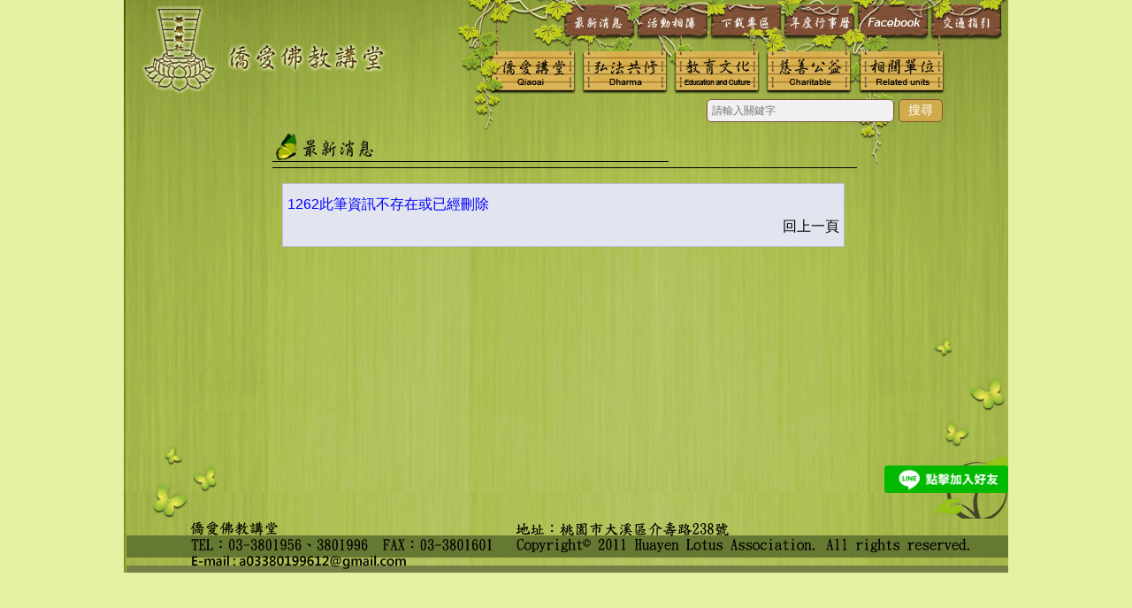

--- FILE ---
content_type: text/html; charset=UTF-8
request_url: https://qiaoai.tw/news_2016-09-02-1262.html
body_size: 8286
content:
<!DOCTYPE html PUBLIC "-//W3C//DTD XHTML 1.0 Transitional//EN" "http://www.w3.org/TR/xhtml1/DTD/xhtml1-transitional.dtd">
<html xmlns="http://www.w3.org/1999/xhtml" xml:lang="zh-TW" lang="zh-TW">
<head>
<meta http-equiv="Content-Language" content="zh-tw" />
<meta http-equiv="Content-Type" content="text/html; charset=utf-8" />
<meta http-equiv="Cache-Control" content="no-cache" />
<title>發生錯誤 | 僑愛佛教講堂 | 僑愛佛堂 | 華嚴 | 桃園 | 佛寺 | 道場</title>

<link rel="stylesheet" type="text/css" media="all" href="/style/style.css" />
<!--[if IE]><link rel="stylesheet" type="text/css" media="all" href="/style/style_ie.css" /><![endif]-->
<link rel="stylesheet" href="/style/NavMenu/ddsmoothmenu.css" type="text/css" charset="utf-8" />
<link rel="stylesheet" href="/style/NavMenu/ddsmoothmenu-v.css" type="text/css" charset="utf-8" />
<!--<link rel="stylesheet" type="text/css" href="https://cdn.staticfile.org/font-awesome/4.7.0/css/font-awesome.css" />--><!--搜尋-->
<link rel="stylesheet" type="text/css" media="all" href="/style/error.css" charset="utf-8" />
<script type="text/javascript">var The_Url='/';</script>
<script type="text/javascript" src="/js/local.js"></script>
		<script type="text/javascript" src="/js/jquery/jquery-1.3.2.js"></script>

<script type="text/javascript" src="/js/NavMenu/ddsmoothmenu.js"></script>
<script type="text/javascript">
ddsmoothmenu.init({
	mainmenuid: "smoothmenu1", //menu DIV id
	orientation: 'h', //Horizontal or vertical menu: Set to "h" or "v"
	classname: 'ddsmoothmenu', //class added to menu's outer DIV
	//customtheme: ["#1c5a80", "#18374a"],
	contentsource: "markup" //"markup" or ["container_id", "path_to_menu_file"]
})
</script>

		<script type="text/javascript" src="/js/rollover/rollover.js"></script>
		<script type="text/javascript" src="/js/AC_FL_RunContent.js"></script>
</head>
<body>
   
<div id="Globals">
	<div class="contact-fixed contact-line">

		<a href="https://liff.line.me/1645278921-kWRPP32q/?accountId=941zaomp" target="_blank">

	        <img src="/images/line.png" alt="">

	    </a>

	</div>
	<div id="top_1_bg"></div>
	<div id="top_2_bg">
		<div id="logo_bg"><a href="/"><img src="/images/pg/logo.jpg" width="305" height="97" /></a></div>
		<div id="empty_top_bg"></div>
		<div id="sel_area_bg">
			<div id="sel_main_bg">  
            	<div id="smoothmenu1" class="ddsmoothmenu">
					<ul>
						<li><img src="/images/pg/bg_04.jpg" width="82" height="35" /></li>
						<li><a href="/news/"><img src="/images/button_bg/news_rollout.jpg" width="79" height="35" alt="最新消息" /></a></li>
						<li><img src="/images/pg/bg_06.jpg" width="4" height="35" /></li>
						<li><a href="javascript:void(0)"><img src="/images/button_bg/photo_rollout.jpg" width="" height="35" alt="活動相簿" /></a>
						<ul>
                                                                                                        <li><a target="_blank" href="/dir_image/image/524/">僑愛佛教講堂</a></li>
                                                                                                        <li><a target="_blank" href="/dir_image/image/528/">華嚴推廣中心</a></li>
                                                                                                   </ul>
						</li>
						
						<li><img src="/images/pg/bg_10.jpg" width="4" height="35" /></li>
						<li><a href="/prefecture/"><img src="/images/button_bg/faq_rollout.jpg" width="79" height="35" alt="下載專區" /></a></li>
						<li><img src="/images/pg/bg_08.jpg" width="4" height="35" /></li>
						<li>
                    		<a><img src="/images/button_bg/calendar_rollout.jpg" width="79" height="35" alt="年度行事曆" /></a>
                    		<ul>
	<li><a target="_blank" href="https://www.qiaoai.tw/downloads/180/2026.pdf">2026</a></li>
</ul>
                    	</li>
						<li><img src="/images/pg/bg_12.jpg" width="4" height="35" /></li>
						<li><a href="https://www.facebook.com/%E5%83%91%E6%84%9B%E4%BD%9B%E6%95%99%E8%AC%9B%E5%A0%82-308888989548686/" target="_blank"><img src="/images/button_bg/facebook_rollout.jpg" width="79" height="35" alt="facebook" /></a></li>
						<li><img src="/images/pg/bg_14.jpg" width="4" height="35" /></li>
						<li><a href="/service_center/contact/"><img src="/images/button_bg/contact_rollout.jpg" width="79" height="35" alt="交通指引" /></a></li>
						<li><img src="/images/pg/bg_16.jpg" width="8" height="35" /></li>
					</ul>
                </div>
			</div>
			<div id="empty_sel_bg"></div>
			<div id="sel_sub_bg">
				<div id="smoothmenu1" class="ddsmoothmenu">
					<ul>
						<li><a><img src="/images/button_bg/lecture_rollout.jpg" width="93" height="44" alt="僑愛講堂" /></a>
							<ul>
	<li><a href="/service_center/introduction/">華嚴宗簡介</a></li>
	<li><a href="/service_center/ancestors/">祖師法相略傳</a></li>
	<li><a href="/service_center/history/">創社沿革</a></li>
	<li><a href="/service_center/por01/">成一和尚著作集</a></li>
	<li><a href="/service_center/por02/">新修華嚴經疏鈔</a></li>
	<li><a href="/service_center/abbotsvideos/">賢度法師影音</a></li>
	<li><a href="/service_center/por03/">南亭和尚全集</a></li>
	<li><a href="/service_center/abbots/">寺廟負責人</a></li>
	<li><a href="/service_center/abbot/">現任住持</a></li>
	<li><a href="/service_center/buddha/">佛菩薩聖像</a></li>
	<li><a href="/memorabilia/9/">大事記</a></li>
	<li><a href="/service_center/environment/">環境導覽</a></li>
	<li><a href="/service_center/abbots_past/">歷任住持</a></li>
</ul>
						</li>
						<li><img src="/images/pg/bg_19.jpg" width="11" height="44" /></li>
						<li><a href="/dharma"/><img src="/images/button_bg/kobo_rollout.jpg" width="93" height="44" alt="弘法共修" /></a></li>
						<li><img src="/images/pg/bg_21.jpg" width="11" height="44" /></li>
						<li><a><img src="/images/button_bg/education_rollout.jpg" width="93" height="44" alt="教育文化" /></a>
							<ul>
                           		<li><a target="_blank" href="http://www.huayencollege.org/frameset.html">華嚴專宗學院大學部</a></li>
                                <li><a target="_blank" href="http://www.qi-huayen.tw/">華嚴推廣中心</a></li>
                            </ul>
						</li>
						<li><img src="/images/pg/bg_23.jpg" width="11" height="44" /></li>
						<li><a href="/charitable"/><img src="/images/button_bg/charitable_rollout.jpg" width="93" height="44" alt="慈善公益" /></a></li>
						<li><img src="/images/pg/bg_25.jpg" width="12" height="44" /></li>
						<li><a><img src="/images/button_bg/unit_rollout.jpg" width="93" height="44" alt="相關單位" /></a>
							<ul>
	<li><a href="/service_center/taipei/">台北華嚴蓮社</a></li>
	<li><a href="/service_center/usa/">美國華嚴蓮社</a></li>
	<li><a href="/service_center/taizhou/">泰州光孝律寺</a></li>
	<li><a href="/service_center/msc/">海安營溪觀音禪寺</a></li>
	<li><a href="/service_center/zhiguang/">智光商職</a></li>
</ul>
						</li>
						<li><img src="/images/pg/bg_27.jpg" width="74" height="44" /></li>
					</ul>
				</div>
			</div>
		</div>		
		<div class="fk"></div>
	</div>
	<div id="top_3_bg">
		<div id="search-form">
		<form method="get" class="find" action="/search.php">
			<button type="submit">搜尋</button>
 			<input class="keyword" type="text" name="keyword" placeholder="請輸入關鍵字">
		</form>
		</div>
    </div>
	<div id="top_4_bg">
		<div id="empty_title_bg"><img src="/images/pg/bg_29.jpg" width="166" height="45" /></div>
		<div id="title_bg"><img src="/images/title/news.jpg" width="664" height="45" /></div>
		<div id="empty_title_2_bg"><img src="/images/pg/bg_31.jpg" width="170" height="45" /></div>
		<div class="fk"></div>
	</div>
	<div id="center_bg">
		<div id="text_bg">
			<div id="word_bg">					<div class="in_box">
						<div class="error_box">
							1262此筆資訊不存在或已經刪除<br />
							<div class="tar"><a href="javascript:history.back()">回上一頁</a></div>
						</div>
					</div>
			</div>
<!--			<div style="text-align:right"><a href="#top">>>Top</a></div>-->
		</div>
        	<div id="addr_bg">
	  <img src="/images/bg/adrr.png" width="1000" height="61" border="0" usemap="#Map" />
		<map name="Map" id="Map">
		  <area shape="rect" coords="71,38,316,54" href="mailto:a03380199612@gmail.com" />
	  </map>
	</div>
	</div>
	


</div>
</body>
</html>

--- FILE ---
content_type: text/css
request_url: https://qiaoai.tw/style/style.css
body_size: 7972
content:
/*
以後
*/
* {
	margin:0;
	padding:0;
}
body {
	margin:0;
	padding:0;
	border:0;
	color:#000;
	font:normal 15px/normal Arial,'新細明體','細明體',Tahoma,Verdana,Helvetica,Sans-Serif;
/*	background:url(../images/bg/web_bg.jpg) repeat;*/
	background-color:#e5f1a3;
	line-height:1.7em;
}
img {border:0;}
form {margin:0;}

a:link,a:visited {color:#000; text-decoration:underline;} 
a:hover {color:#813900; text-decoration: underline;}

.tal {text-align:left;}
.tac {text-align:center;}
.tar {text-align:right;}
.taj {text-align: justify;}

.tdu {text-decoration:underline;}
.tdn{text-decoration:none;}

.fwb{font-weight:bold;}
.fsn {font-style:normal;}

.fk{clear:both;}
.fl {float:left;}
.fr {float:right;}

.ccenter {margin:0 auto 0 auto;}

.dnone {display:none;}
.dblock {display:block;}
.dinline {display:inline;}

.cp {cursor:pointer;}

.vat {vertical-align:top;}
.vam {vertical-align:middle;}
.vab {vertical-align:bottom;}
.p2 {text-indent:2em;}

.ffff {color:#fff;}
.ff00 {color:#f00;}
.ff60 {color:#f60;}
.f960 {color:#940;}
.fxxx {color:#813900;}

.f11 {font-size:11px;}
.f14 {font-size:14px;}
.f15 {font-size:15px;}
.f16 {font-size:16px;}
.f18 {font-size:18px;}
.f20 {font-size:20px;}
.f22 {font-size:22px;}

/*bg css*/
#Globals {
	width:1000px;
	margin:0 auto;
	padding:0;
	position: relative;
}
#top_1_bg {
	width:1000px;
	height:5px;
	background:url(../images/pg/bg_01.jpg) no-repeat;
}
#top_2_bg {
	width:1000px;
	height:97px;
}
#logo_bg {
	width:305px;
	height:97px;
	float:left;
}
#empty_top_bg {
	width:111px;
	height:97px;
	float:left;
	background:url(../images/pg/bg_03.jpg) no-repeat;
}
#sel_area_bg {
	width:584px;
	height:97px;
	float:left;
}
#sel_main_bg {
	width:584px;
	height:35px;
	margin:0;
	padding:0;
	
}
#sel_main_bg ul{list-style-type:none; margin:0; padding:0;}
#sel_main_bg ul li{/*height:35px;*/ list-style-type:none; padding:0; margin:0; float:left;}
#empty_sel_bg {
	width:584px;
	height:18px;
	background:url(../images/pg/bg_17.jpg) no-repeat;
}
#sel_sub_bg {
	width:584px;
	height:44px;
}
#top_3_bg {
	width:1000px;
	height:45px;
	background:url(../images/pg/bg_28.jpg) no-repeat;
}
#top_4_bg {
	width:1000px;
	height:45px;
}
#empty_title_bg {
	width:166px;
	height:45px;
	float:left;
	/*background:url(../images/pg/bg_29.jpg) no-repeat;*/
}
#title_bg {
	width:664px;
	height:45px;
	float:left;
}
#empty_title_2_bg {
	width:170px;
	height:45px;
	float:left;
	/*background:url(../images/pg/bg_31.jpg) no-repeat;*/
}
#center_bg {
	width:1000px;
	background:url(../images/bg/bg.jpg) repeat;
}
#text_bg {
	width:656px;
	min-height:364px;
	padding:5px 175px 25px 169px;
	background:url(../images/bg/bg_allway.png) no-repeat left bottom;
}
#word_bg {
	width:656px;
	min-height:344px;
}
#word_bg a:link,#word_bg a:visited {color:#000; text-decoration:none;} 
#word_bg a:hover {color:#813900; text-decoration:none;}
.editor a:link{color:#0000EE !important;}

#addr_bg {
	width:1000px;
	height:61px;
	font:normal 11px/normal Arial,'新細明體','細明體',Tahoma,Verdana,Helvetica,Sans-Serif;
/*	font-weight:bold;
	text-align:center;
	padding:3px 0 0 0;
	background-color:#849b43;*/
}
#empty_foot_bg {
	width:1000px;
	height:9px;
	background:url(../images/pg/bg_36.jpg) no-repeat;
}
#tel_bg {
	width:997px;
	height:15px;
	font:normal 11px/normal Arial,'新細明體','細明體',Tahoma,Verdana,Helvetica,Sans-Serif;
	text-align:right;
	padding:3px 3px 0 0;
/*	background-color:#849b43;*/
}
.title_font {
	font-weight:bold;
	color:#f46200;
}
#send_mail {
	width:660px;
	height:36px;
	margin:20px 0 0 0;
	background:url(../images/sendmail.gif) left top no-repeat;
}

/*index css*/
#top_1 {
	width:1000px;
	height:5px;
	background:url(../images/index/index_01.jpg) no-repeat;
}
#top_2 {
	width:1000px;
	height:97px;
}
#logo {
	width:305px;
	height:97px;
	float:left;
}
#empty_top {
	width:111px;
	height:97px;
	float:left;
	background:url(../images/index/index_03.jpg) no-repeat;
}
#sel_area {
	width:584px;
	height:97px;
	float:left;
}
#sel_main {
	width:584px;
	height:35px;
	margin:0;
	padding:0;
	
}
#sel_main ul{list-style-type:none; margin:0; padding:0;}
#sel_main ul li{/*height:35px;*/ list-style-type:none; padding:0; margin:0; float:left;}
#empty_sel {
	width:584px;
	height:18px;
	background:url(../images/index/index_17.jpg) no-repeat;
}
#sel_sub {
	width:584px;
	height:44px;
}
#top_3 {
	width:1000px;
	height:42px;
	background:url(../images/index/index_28.jpg) no-repeat;
}
#empty_center {
	width:118px;
	height:370px;
	float:left;
	background:url(../images/index/index_29.jpg) no-repeat;
}
#empty_center_2 {
	width:128px;
	height:424px;
	float:left;
	background:url(../images/index/index_29_2.jpg) no-repeat;
}
#flash {
	width:622px;
	height:336px;
	padding:18px 11px 16px 14px;
	float:left;
	background:url(../images/index/index_30.jpg) no-repeat;
}
#flash_2 {
	width:718px;
	height:390px;
	padding:18px 12px 16px 13px;
	float:left;
	background:url(../images/index/index_30_2.jpg) no-repeat;
}
#empty_center_right {
	width:234px;
	height:370px;
	float:left;
	background:url(../images/index/index_31.jpg) no-repeat;
}
#empty_center_right_2 {
	width:129px;
	height:424px;
	float:left;
	background:url(../images/index/index_31_2.jpg) no-repeat;
}
#news_list_box {
	width:626px;
	height:150px;
	padding:70px 238px 30px 136px;
	background:url(../images/index/index_32.jpg) no-repeat;
}
#news_list_box_2 {
	width:736px;
	height:96px;
	padding:50px 128px 30px 136px;
	background:url(../images/index/index_32_2.jpg) no-repeat;
}
#foot {
	width:1000px;
	height:86px;
}
#addr {
	width:300px;
	height:42px;
	font:normal 11px/normal Arial,'新細明體','細明體',Tahoma,Verdana,Helvetica,Sans-Serif;
	font-weight:bold;
	float:left;
}
#tel {
	width:582px;
	height:42px;
	font:normal 11px/normal Arial,'新細明體','細明體',Tahoma,Verdana,Helvetica,Sans-Serif;
	font-weight:bold;
	float:left;
}
/*跳頁*/
.make_page {
	width:100%;
	text-align:center;
	padding-top:10px;
}
.make_page img {
	vertical-align:middle;
}
.make_page a.bpl,
.make_page a.bpl:visited,
.make_page a.bpl:link,
.img {
	color:#fff;
}
b.bb {
	text-decoration: underline;
	color:#813900;
}
.make_page a.pl,
.make_page a.pl:visited {
	color:#fff;
}
.make_page a.pl:hover {
	color:#ff0;
}
hr {
	border:0;
	height:2px;
	background:#50701c;
	color:#c8be3c;
	margin:20px 0;
}

.sel_link a:link,.sel_link a:visited {color:#930; text-decoration: underline;} 
.sel_link a:hover {color:#f00; text-decoration: underline;}

.top_link a:link,.top_link a:visited {color:#930; text-decoration: none;} 
.top_link a:hover {color:#f00; text-decoration: none;}
/*錯誤訊息*/
.error a,
.error a:visited {
	color:#ff0;
}
.error a:hover {
	color:#f00;
}
/* 搜尋 */
#search-form{
}
#search-form form input{
	width: 200px;
    border-radius: 5px;
    font-size: 12px;
    float: right;
    border-color: #7f5138;
    background: #f1f1f1;
}
#search-form form button{
	margin-right: 74px;
    float: right;
    background: #cfab4c;
    font-size: 14px;
    padding: 3px 0;
    border-radius: 5px;
    color: #fff;
    margin-left: 5px;
    border-color: #7f5138;
    border-left: 1px solid #7f5138;
}
/*大事紀*/
.memorabilia td{
	padding: 10px 10px;
	font-size: 20px;
	letter-spacing: 1px;
	line-height: 26px;
	/* font-family: 微軟正黑體; */
}
.memorabilia .content{
	font-family: 微軟正黑體;
}

	form.find input[type=text] {
  padding: 5px;
  font-size: 17px;
  border: 1px solid grey;
  float: left;
  width: 300px;
  background: #f1f1f1;
  margin-top:10px;
}
form.find button {
  float: left;
  width: 50px;
  padding: 7px;
  background: #390;
  color: white;
  font-size: 17px;
  border: 1px solid grey;
  border-left: none;
  cursor: pointer;
  margin-top:10px;
}
form.find button:hover {
  background: #060;
}
form.find::after {
  content: "";
  clear: both;
  display: table;
}

.contact-fixed{
    position: absolute;
    bottom: 90px;
    right: 0px;
    text-align: center;
    z-index: 99;
}
.contact-fixed a{
    
}
.contact-fixed i{
    width: 25px;
    margin-right: 5px;
}
.contact-fixed.contact-line a{

    
}
.contact-fixed.contact-line img{
	width: 140px;
}

--- FILE ---
content_type: text/css
request_url: https://qiaoai.tw/style/error.css
body_size: 86
content:
/*
以後
*/
em.title_h1 {
	margin:0;
	font: bold 2em Arial;
	color:#c90;
}
.in_box {
	margin:0 auto;
	padding:10px;
}
.error_box {
	border:1px solid #BABDD8;
	background:#E2E4EF;
	padding:10px 5px;
	color:#00f;
	font-size:16px;
}

--- FILE ---
content_type: text/javascript
request_url: https://qiaoai.tw/js/local.js
body_size: 1489
content:
/*
以後
*/
var z			=new Date();
if (self != top) top.location.href = window.location.href;
var XMLHttpRequestObject = false;
if (window.XMLHttpRequest) {
	XMLHttpRequestObject = new XMLHttpRequest();
}
else if (window.ActiveXObject) {
	XMLHttpRequestObject = new ActiveXObject("Microsoft.XMLHTTP");
}
function menu_pic() {
	var img	=new Array(
		new Image(),
		new Image()
	);
	img[0].src=The_Url+'images/menu/menu_box_s_hover.gif';
	img[1].src=The_Url+'images/menu/menu_box_b_hover.gif';
}
function g(v,s) {
	v.src=(s ? v.src.replace('/link/','/hover/') : v.src.replace('/hover/','/link/'));
}
function add_bookmark() {
	var sTitle='大川機械精密器材公司'
	,sUrl='http://www.tasan6.com/'
	
	if (window.sidebar && window.sidebar.addPanel) {
		addBookmarkForBrowser = function(sTitle, sUrl) {
			window.sidebar.addPanel(sTitle, sUrl, "");
		}
	} 
	else if (window.external) {
		addBookmarkForBrowser = function(sTitle, sUrl) {
			window.external.AddFavorite(sUrl, sTitle);
		}
	} 
	else {
		addBookmarkForBrowser = function() {
			alert("瀏覽器不支援，請手動加入");
		}
	}
	return addBookmarkForBrowser(sTitle, sUrl);
}
function getElementsByClassName(n) { 
    var el = [],
    	_el = document.getElementsByTagName('*');
    for (var i=0; i<_el.length; i++ ) {
        if (_el[i].className == n ) {
            el[el.length] = _el[i];
        }
    }
    return el;
}

function reload_code_img(aft) {
	var codeimg	=document.getElementById('codeimg');
	var z			=new Date();
	codeimg.src	=The_Url+'code.png?'+z.getTime();
	if (aft) {
		aft.code.value='';
		aft.code.focus();
	}
}
window.load=function() {
	menu_pic();
}